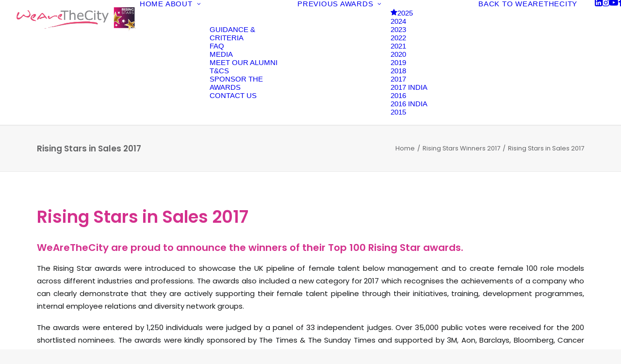

--- FILE ---
content_type: text/html; charset=UTF-8
request_url: https://wearethecity-risingstars.com/rising-stars-winners-2017/rising-stars-in-sales-2017/
body_size: 51513
content:
<!DOCTYPE html>
<html class="no-touch" lang="en-GB" xmlns="http://www.w3.org/1999/xhtml">
<head>
<meta http-equiv="Content-Type" content="text/html; charset=UTF-8">
<meta name="viewport" content="width=device-width, initial-scale=1">
<link rel="profile" href="https://gmpg.org/xfn/11">
<link rel="pingback" href="https://wearethecity-risingstars.com/xmlrpc.php">



<meta name="viewport" content="width=device-width, initial-scale=1.0">
<meta name='robots' content='index, nofollow, max-image-preview:large, max-snippet:-1, max-video-preview:-1' />

	<!-- This site is optimized with the Yoast SEO plugin v26.7 - https://yoast.com/wordpress/plugins/seo/ -->
	<title>Rising Stars in Sales 2017 - WeAreTheCity Rising Star Awards</title>
	<link rel="canonical" href="https://wearethecity-risingstars.com/rising-stars-winners-2017/rising-stars-in-sales-2017/" />
	<meta property="og:locale" content="en_GB" />
	<meta property="og:type" content="article" />
	<meta property="og:title" content="Rising Stars in Sales 2017 - WeAreTheCity Rising Star Awards" />
	<meta property="og:description" content="WeAreTheCity are proud to announce the winners of their Top 100 Rising Star awards. The Rising Star awards were introduced [&hellip;]" />
	<meta property="og:url" content="https://wearethecity-risingstars.com/rising-stars-winners-2017/rising-stars-in-sales-2017/" />
	<meta property="og:site_name" content="WeAreTheCity Rising Star Awards" />
	<meta property="article:modified_time" content="2017-06-15T08:53:47+00:00" />
	<meta property="og:image" content="https://wearethecity-risingstars.com/wp-content/uploads/2017/06/rs-sales.jpg" />
	<meta property="og:image:width" content="400" />
	<meta property="og:image:height" content="293" />
	<meta property="og:image:type" content="image/jpeg" />
	<meta name="twitter:card" content="summary_large_image" />
	<meta name="twitter:site" content="@wearethecity" />
	<meta name="twitter:label1" content="Estimated reading time" />
	<meta name="twitter:data1" content="1 minute" />
	<script type="application/ld+json" class="yoast-schema-graph">{"@context":"https://schema.org","@graph":[{"@type":"WebPage","@id":"https://wearethecity-risingstars.com/rising-stars-winners-2017/rising-stars-in-sales-2017/","url":"https://wearethecity-risingstars.com/rising-stars-winners-2017/rising-stars-in-sales-2017/","name":"Rising Stars in Sales 2017 - WeAreTheCity Rising Star Awards","isPartOf":{"@id":"https://wearethecity-risingstars.com/#website"},"primaryImageOfPage":{"@id":"https://wearethecity-risingstars.com/rising-stars-winners-2017/rising-stars-in-sales-2017/#primaryimage"},"image":{"@id":"https://wearethecity-risingstars.com/rising-stars-winners-2017/rising-stars-in-sales-2017/#primaryimage"},"thumbnailUrl":"https://wearethecity-risingstars.com/wp-content/uploads/2017/06/rs-sales.jpg","datePublished":"2017-06-12T09:31:35+00:00","dateModified":"2017-06-15T08:53:47+00:00","breadcrumb":{"@id":"https://wearethecity-risingstars.com/rising-stars-winners-2017/rising-stars-in-sales-2017/#breadcrumb"},"inLanguage":"en-GB","potentialAction":[{"@type":"ReadAction","target":["https://wearethecity-risingstars.com/rising-stars-winners-2017/rising-stars-in-sales-2017/"]}]},{"@type":"ImageObject","inLanguage":"en-GB","@id":"https://wearethecity-risingstars.com/rising-stars-winners-2017/rising-stars-in-sales-2017/#primaryimage","url":"https://wearethecity-risingstars.com/wp-content/uploads/2017/06/rs-sales.jpg","contentUrl":"https://wearethecity-risingstars.com/wp-content/uploads/2017/06/rs-sales.jpg","width":400,"height":293,"caption":"rs-sales"},{"@type":"BreadcrumbList","@id":"https://wearethecity-risingstars.com/rising-stars-winners-2017/rising-stars-in-sales-2017/#breadcrumb","itemListElement":[{"@type":"ListItem","position":1,"name":"Home","item":"https://wearethecity-risingstars.com/"},{"@type":"ListItem","position":2,"name":"Rising Stars Winners 2017","item":"https://wearethecity-risingstars.com/rising-stars-winners-2017/"},{"@type":"ListItem","position":3,"name":"Rising Stars in Sales 2017"}]},{"@type":"WebSite","@id":"https://wearethecity-risingstars.com/#website","url":"https://wearethecity-risingstars.com/","name":"WeAreTheCity Rising Star Awards","description":"Celebrating the female pipeline of talent","potentialAction":[{"@type":"SearchAction","target":{"@type":"EntryPoint","urlTemplate":"https://wearethecity-risingstars.com/?s={search_term_string}"},"query-input":{"@type":"PropertyValueSpecification","valueRequired":true,"valueName":"search_term_string"}}],"inLanguage":"en-GB"}]}</script>
	<!-- / Yoast SEO plugin. -->


<link rel='dns-prefetch' href='//fonts.googleapis.com' />
<link rel="alternate" title="oEmbed (JSON)" type="application/json+oembed" href="https://wearethecity-risingstars.com/wp-json/oembed/1.0/embed?url=https%3A%2F%2Fwearethecity-risingstars.com%2Frising-stars-winners-2017%2Frising-stars-in-sales-2017%2F" />
<link rel="alternate" title="oEmbed (XML)" type="text/xml+oembed" href="https://wearethecity-risingstars.com/wp-json/oembed/1.0/embed?url=https%3A%2F%2Fwearethecity-risingstars.com%2Frising-stars-winners-2017%2Frising-stars-in-sales-2017%2F&#038;format=xml" />
<style id='wp-img-auto-sizes-contain-inline-css' type='text/css'>
img:is([sizes=auto i],[sizes^="auto," i]){contain-intrinsic-size:3000px 1500px}
/*# sourceURL=wp-img-auto-sizes-contain-inline-css */
</style>
<style id='wp-block-library-inline-css' type='text/css'>
:root{--wp-block-synced-color:#7a00df;--wp-block-synced-color--rgb:122,0,223;--wp-bound-block-color:var(--wp-block-synced-color);--wp-editor-canvas-background:#ddd;--wp-admin-theme-color:#007cba;--wp-admin-theme-color--rgb:0,124,186;--wp-admin-theme-color-darker-10:#006ba1;--wp-admin-theme-color-darker-10--rgb:0,107,160.5;--wp-admin-theme-color-darker-20:#005a87;--wp-admin-theme-color-darker-20--rgb:0,90,135;--wp-admin-border-width-focus:2px}@media (min-resolution:192dpi){:root{--wp-admin-border-width-focus:1.5px}}.wp-element-button{cursor:pointer}:root .has-very-light-gray-background-color{background-color:#eee}:root .has-very-dark-gray-background-color{background-color:#313131}:root .has-very-light-gray-color{color:#eee}:root .has-very-dark-gray-color{color:#313131}:root .has-vivid-green-cyan-to-vivid-cyan-blue-gradient-background{background:linear-gradient(135deg,#00d084,#0693e3)}:root .has-purple-crush-gradient-background{background:linear-gradient(135deg,#34e2e4,#4721fb 50%,#ab1dfe)}:root .has-hazy-dawn-gradient-background{background:linear-gradient(135deg,#faaca8,#dad0ec)}:root .has-subdued-olive-gradient-background{background:linear-gradient(135deg,#fafae1,#67a671)}:root .has-atomic-cream-gradient-background{background:linear-gradient(135deg,#fdd79a,#004a59)}:root .has-nightshade-gradient-background{background:linear-gradient(135deg,#330968,#31cdcf)}:root .has-midnight-gradient-background{background:linear-gradient(135deg,#020381,#2874fc)}:root{--wp--preset--font-size--normal:16px;--wp--preset--font-size--huge:42px}.has-regular-font-size{font-size:1em}.has-larger-font-size{font-size:2.625em}.has-normal-font-size{font-size:var(--wp--preset--font-size--normal)}.has-huge-font-size{font-size:var(--wp--preset--font-size--huge)}.has-text-align-center{text-align:center}.has-text-align-left{text-align:left}.has-text-align-right{text-align:right}.has-fit-text{white-space:nowrap!important}#end-resizable-editor-section{display:none}.aligncenter{clear:both}.items-justified-left{justify-content:flex-start}.items-justified-center{justify-content:center}.items-justified-right{justify-content:flex-end}.items-justified-space-between{justify-content:space-between}.screen-reader-text{border:0;clip-path:inset(50%);height:1px;margin:-1px;overflow:hidden;padding:0;position:absolute;width:1px;word-wrap:normal!important}.screen-reader-text:focus{background-color:#ddd;clip-path:none;color:#444;display:block;font-size:1em;height:auto;left:5px;line-height:normal;padding:15px 23px 14px;text-decoration:none;top:5px;width:auto;z-index:100000}html :where(.has-border-color){border-style:solid}html :where([style*=border-top-color]){border-top-style:solid}html :where([style*=border-right-color]){border-right-style:solid}html :where([style*=border-bottom-color]){border-bottom-style:solid}html :where([style*=border-left-color]){border-left-style:solid}html :where([style*=border-width]){border-style:solid}html :where([style*=border-top-width]){border-top-style:solid}html :where([style*=border-right-width]){border-right-style:solid}html :where([style*=border-bottom-width]){border-bottom-style:solid}html :where([style*=border-left-width]){border-left-style:solid}html :where(img[class*=wp-image-]){height:auto;max-width:100%}:where(figure){margin:0 0 1em}html :where(.is-position-sticky){--wp-admin--admin-bar--position-offset:var(--wp-admin--admin-bar--height,0px)}@media screen and (max-width:600px){html :where(.is-position-sticky){--wp-admin--admin-bar--position-offset:0px}}

/*# sourceURL=wp-block-library-inline-css */
</style><style id='global-styles-inline-css' type='text/css'>
:root{--wp--preset--aspect-ratio--square: 1;--wp--preset--aspect-ratio--4-3: 4/3;--wp--preset--aspect-ratio--3-4: 3/4;--wp--preset--aspect-ratio--3-2: 3/2;--wp--preset--aspect-ratio--2-3: 2/3;--wp--preset--aspect-ratio--16-9: 16/9;--wp--preset--aspect-ratio--9-16: 9/16;--wp--preset--color--black: #000000;--wp--preset--color--cyan-bluish-gray: #abb8c3;--wp--preset--color--white: #ffffff;--wp--preset--color--pale-pink: #f78da7;--wp--preset--color--vivid-red: #cf2e2e;--wp--preset--color--luminous-vivid-orange: #ff6900;--wp--preset--color--luminous-vivid-amber: #fcb900;--wp--preset--color--light-green-cyan: #7bdcb5;--wp--preset--color--vivid-green-cyan: #00d084;--wp--preset--color--pale-cyan-blue: #8ed1fc;--wp--preset--color--vivid-cyan-blue: #0693e3;--wp--preset--color--vivid-purple: #9b51e0;--wp--preset--gradient--vivid-cyan-blue-to-vivid-purple: linear-gradient(135deg,rgb(6,147,227) 0%,rgb(155,81,224) 100%);--wp--preset--gradient--light-green-cyan-to-vivid-green-cyan: linear-gradient(135deg,rgb(122,220,180) 0%,rgb(0,208,130) 100%);--wp--preset--gradient--luminous-vivid-amber-to-luminous-vivid-orange: linear-gradient(135deg,rgb(252,185,0) 0%,rgb(255,105,0) 100%);--wp--preset--gradient--luminous-vivid-orange-to-vivid-red: linear-gradient(135deg,rgb(255,105,0) 0%,rgb(207,46,46) 100%);--wp--preset--gradient--very-light-gray-to-cyan-bluish-gray: linear-gradient(135deg,rgb(238,238,238) 0%,rgb(169,184,195) 100%);--wp--preset--gradient--cool-to-warm-spectrum: linear-gradient(135deg,rgb(74,234,220) 0%,rgb(151,120,209) 20%,rgb(207,42,186) 40%,rgb(238,44,130) 60%,rgb(251,105,98) 80%,rgb(254,248,76) 100%);--wp--preset--gradient--blush-light-purple: linear-gradient(135deg,rgb(255,206,236) 0%,rgb(152,150,240) 100%);--wp--preset--gradient--blush-bordeaux: linear-gradient(135deg,rgb(254,205,165) 0%,rgb(254,45,45) 50%,rgb(107,0,62) 100%);--wp--preset--gradient--luminous-dusk: linear-gradient(135deg,rgb(255,203,112) 0%,rgb(199,81,192) 50%,rgb(65,88,208) 100%);--wp--preset--gradient--pale-ocean: linear-gradient(135deg,rgb(255,245,203) 0%,rgb(182,227,212) 50%,rgb(51,167,181) 100%);--wp--preset--gradient--electric-grass: linear-gradient(135deg,rgb(202,248,128) 0%,rgb(113,206,126) 100%);--wp--preset--gradient--midnight: linear-gradient(135deg,rgb(2,3,129) 0%,rgb(40,116,252) 100%);--wp--preset--font-size--small: 13px;--wp--preset--font-size--medium: 20px;--wp--preset--font-size--large: 36px;--wp--preset--font-size--x-large: 42px;--wp--preset--spacing--20: 0.44rem;--wp--preset--spacing--30: 0.67rem;--wp--preset--spacing--40: 1rem;--wp--preset--spacing--50: 1.5rem;--wp--preset--spacing--60: 2.25rem;--wp--preset--spacing--70: 3.38rem;--wp--preset--spacing--80: 5.06rem;--wp--preset--shadow--natural: 6px 6px 9px rgba(0, 0, 0, 0.2);--wp--preset--shadow--deep: 12px 12px 50px rgba(0, 0, 0, 0.4);--wp--preset--shadow--sharp: 6px 6px 0px rgba(0, 0, 0, 0.2);--wp--preset--shadow--outlined: 6px 6px 0px -3px rgb(255, 255, 255), 6px 6px rgb(0, 0, 0);--wp--preset--shadow--crisp: 6px 6px 0px rgb(0, 0, 0);}:where(.is-layout-flex){gap: 0.5em;}:where(.is-layout-grid){gap: 0.5em;}body .is-layout-flex{display: flex;}.is-layout-flex{flex-wrap: wrap;align-items: center;}.is-layout-flex > :is(*, div){margin: 0;}body .is-layout-grid{display: grid;}.is-layout-grid > :is(*, div){margin: 0;}:where(.wp-block-columns.is-layout-flex){gap: 2em;}:where(.wp-block-columns.is-layout-grid){gap: 2em;}:where(.wp-block-post-template.is-layout-flex){gap: 1.25em;}:where(.wp-block-post-template.is-layout-grid){gap: 1.25em;}.has-black-color{color: var(--wp--preset--color--black) !important;}.has-cyan-bluish-gray-color{color: var(--wp--preset--color--cyan-bluish-gray) !important;}.has-white-color{color: var(--wp--preset--color--white) !important;}.has-pale-pink-color{color: var(--wp--preset--color--pale-pink) !important;}.has-vivid-red-color{color: var(--wp--preset--color--vivid-red) !important;}.has-luminous-vivid-orange-color{color: var(--wp--preset--color--luminous-vivid-orange) !important;}.has-luminous-vivid-amber-color{color: var(--wp--preset--color--luminous-vivid-amber) !important;}.has-light-green-cyan-color{color: var(--wp--preset--color--light-green-cyan) !important;}.has-vivid-green-cyan-color{color: var(--wp--preset--color--vivid-green-cyan) !important;}.has-pale-cyan-blue-color{color: var(--wp--preset--color--pale-cyan-blue) !important;}.has-vivid-cyan-blue-color{color: var(--wp--preset--color--vivid-cyan-blue) !important;}.has-vivid-purple-color{color: var(--wp--preset--color--vivid-purple) !important;}.has-black-background-color{background-color: var(--wp--preset--color--black) !important;}.has-cyan-bluish-gray-background-color{background-color: var(--wp--preset--color--cyan-bluish-gray) !important;}.has-white-background-color{background-color: var(--wp--preset--color--white) !important;}.has-pale-pink-background-color{background-color: var(--wp--preset--color--pale-pink) !important;}.has-vivid-red-background-color{background-color: var(--wp--preset--color--vivid-red) !important;}.has-luminous-vivid-orange-background-color{background-color: var(--wp--preset--color--luminous-vivid-orange) !important;}.has-luminous-vivid-amber-background-color{background-color: var(--wp--preset--color--luminous-vivid-amber) !important;}.has-light-green-cyan-background-color{background-color: var(--wp--preset--color--light-green-cyan) !important;}.has-vivid-green-cyan-background-color{background-color: var(--wp--preset--color--vivid-green-cyan) !important;}.has-pale-cyan-blue-background-color{background-color: var(--wp--preset--color--pale-cyan-blue) !important;}.has-vivid-cyan-blue-background-color{background-color: var(--wp--preset--color--vivid-cyan-blue) !important;}.has-vivid-purple-background-color{background-color: var(--wp--preset--color--vivid-purple) !important;}.has-black-border-color{border-color: var(--wp--preset--color--black) !important;}.has-cyan-bluish-gray-border-color{border-color: var(--wp--preset--color--cyan-bluish-gray) !important;}.has-white-border-color{border-color: var(--wp--preset--color--white) !important;}.has-pale-pink-border-color{border-color: var(--wp--preset--color--pale-pink) !important;}.has-vivid-red-border-color{border-color: var(--wp--preset--color--vivid-red) !important;}.has-luminous-vivid-orange-border-color{border-color: var(--wp--preset--color--luminous-vivid-orange) !important;}.has-luminous-vivid-amber-border-color{border-color: var(--wp--preset--color--luminous-vivid-amber) !important;}.has-light-green-cyan-border-color{border-color: var(--wp--preset--color--light-green-cyan) !important;}.has-vivid-green-cyan-border-color{border-color: var(--wp--preset--color--vivid-green-cyan) !important;}.has-pale-cyan-blue-border-color{border-color: var(--wp--preset--color--pale-cyan-blue) !important;}.has-vivid-cyan-blue-border-color{border-color: var(--wp--preset--color--vivid-cyan-blue) !important;}.has-vivid-purple-border-color{border-color: var(--wp--preset--color--vivid-purple) !important;}.has-vivid-cyan-blue-to-vivid-purple-gradient-background{background: var(--wp--preset--gradient--vivid-cyan-blue-to-vivid-purple) !important;}.has-light-green-cyan-to-vivid-green-cyan-gradient-background{background: var(--wp--preset--gradient--light-green-cyan-to-vivid-green-cyan) !important;}.has-luminous-vivid-amber-to-luminous-vivid-orange-gradient-background{background: var(--wp--preset--gradient--luminous-vivid-amber-to-luminous-vivid-orange) !important;}.has-luminous-vivid-orange-to-vivid-red-gradient-background{background: var(--wp--preset--gradient--luminous-vivid-orange-to-vivid-red) !important;}.has-very-light-gray-to-cyan-bluish-gray-gradient-background{background: var(--wp--preset--gradient--very-light-gray-to-cyan-bluish-gray) !important;}.has-cool-to-warm-spectrum-gradient-background{background: var(--wp--preset--gradient--cool-to-warm-spectrum) !important;}.has-blush-light-purple-gradient-background{background: var(--wp--preset--gradient--blush-light-purple) !important;}.has-blush-bordeaux-gradient-background{background: var(--wp--preset--gradient--blush-bordeaux) !important;}.has-luminous-dusk-gradient-background{background: var(--wp--preset--gradient--luminous-dusk) !important;}.has-pale-ocean-gradient-background{background: var(--wp--preset--gradient--pale-ocean) !important;}.has-electric-grass-gradient-background{background: var(--wp--preset--gradient--electric-grass) !important;}.has-midnight-gradient-background{background: var(--wp--preset--gradient--midnight) !important;}.has-small-font-size{font-size: var(--wp--preset--font-size--small) !important;}.has-medium-font-size{font-size: var(--wp--preset--font-size--medium) !important;}.has-large-font-size{font-size: var(--wp--preset--font-size--large) !important;}.has-x-large-font-size{font-size: var(--wp--preset--font-size--x-large) !important;}
/*# sourceURL=global-styles-inline-css */
</style>

<style id='classic-theme-styles-inline-css' type='text/css'>
/*! This file is auto-generated */
.wp-block-button__link{color:#fff;background-color:#32373c;border-radius:9999px;box-shadow:none;text-decoration:none;padding:calc(.667em + 2px) calc(1.333em + 2px);font-size:1.125em}.wp-block-file__button{background:#32373c;color:#fff;text-decoration:none}
/*# sourceURL=/wp-includes/css/classic-themes.min.css */
</style>
<link rel='stylesheet' id='gdpr-css' href='https://wearethecity-risingstars.com/wp-content/plugins/gdpr/dist/css/public.css?ver=2.1.2' type='text/css' media='all' />
<link rel='stylesheet' id='uncodefont-google-css' href='//fonts.googleapis.com/css?family=Poppins%3A100%2C100italic%2C200%2C200italic%2C300%2C300italic%2Cregular%2Citalic%2C500%2C500italic%2C600%2C600italic%2C700%2C700italic%2C800%2C800italic%2C900%2C900italic&#038;subset=devanagari%2Clatin%2Clatin-ext&#038;ver=2.10.4' type='text/css' media='all' />
<link rel='stylesheet' id='uncode-privacy-css' href='https://wearethecity-risingstars.com/wp-content/plugins/uncode-privacy/assets/css/uncode-privacy-public.css?ver=2.2.7' type='text/css' media='all' />
<link rel='stylesheet' id='uncode-style-css' href='https://wearethecity-risingstars.com/wp-content/themes/uncode/library/css/style.css?ver=2.10.4' type='text/css' media='all' />
<style id='uncode-style-inline-css' type='text/css'>

@media (min-width: 960px) { 
		.limit-width { max-width: 1200px; margin: auto;}
		.menu-container:not(.grid-filters) .menu-horizontal ul.menu-smart .megamenu-block-wrapper > .vc_row[data-parent="true"].limit-width:not(.row-parent-limit) { max-width: calc(1200px - 72px); }
		}
.menu-primary ul.menu-smart > li > a, .menu-primary ul.menu-smart li.dropdown > a, .menu-primary ul.menu-smart li.mega-menu > a, .vmenu-container ul.menu-smart > li > a, .vmenu-container ul.menu-smart li.dropdown > a { text-transform: uppercase; }
.menu-primary ul.menu-smart ul a, .vmenu-container ul.menu-smart ul a { text-transform: uppercase; }
body.menu-custom-padding .col-lg-0.logo-container, body.menu-custom-padding .col-lg-2.logo-container, body.menu-custom-padding .col-lg-12 .logo-container, body.menu-custom-padding .col-lg-4.logo-container { padding-top: 9px; padding-bottom: 9px; }
body.menu-custom-padding .col-lg-0.logo-container.shrinked, body.menu-custom-padding .col-lg-2.logo-container.shrinked, body.menu-custom-padding .col-lg-12 .logo-container.shrinked, body.menu-custom-padding .col-lg-4.logo-container.shrinked { padding-top: 0px; padding-bottom: 0px; }
@media (max-width: 959px) { body.menu-custom-padding .menu-container .logo-container { padding-top: 27px !important; padding-bottom: 27px !important; } }
#changer-back-color { transition: background-color 1000ms cubic-bezier(0.25, 1, 0.5, 1) !important; } #changer-back-color > div { transition: opacity 1000ms cubic-bezier(0.25, 1, 0.5, 1) !important; } body.bg-changer-init.disable-hover .main-wrapper .style-light,  body.bg-changer-init.disable-hover .main-wrapper .style-light h1,  body.bg-changer-init.disable-hover .main-wrapper .style-light h2, body.bg-changer-init.disable-hover .main-wrapper .style-light h3, body.bg-changer-init.disable-hover .main-wrapper .style-light h4, body.bg-changer-init.disable-hover .main-wrapper .style-light h5, body.bg-changer-init.disable-hover .main-wrapper .style-light h6, body.bg-changer-init.disable-hover .main-wrapper .style-light a, body.bg-changer-init.disable-hover .main-wrapper .style-dark, body.bg-changer-init.disable-hover .main-wrapper .style-dark h1, body.bg-changer-init.disable-hover .main-wrapper .style-dark h2, body.bg-changer-init.disable-hover .main-wrapper .style-dark h3, body.bg-changer-init.disable-hover .main-wrapper .style-dark h4, body.bg-changer-init.disable-hover .main-wrapper .style-dark h5, body.bg-changer-init.disable-hover .main-wrapper .style-dark h6, body.bg-changer-init.disable-hover .main-wrapper .style-dark a { transition: color 1000ms cubic-bezier(0.25, 1, 0.5, 1) !important; }
/*# sourceURL=uncode-style-inline-css */
</style>
<link rel='stylesheet' id='uncode-icons-css' href='https://wearethecity-risingstars.com/wp-content/themes/uncode/library/css/uncode-icons.css?ver=2.10.4' type='text/css' media='all' />
<link rel='stylesheet' id='uncode-custom-style-css' href='https://wearethecity-risingstars.com/wp-content/themes/uncode/library/css/style-custom.css?ver=2.10.4' type='text/css' media='all' />
<style id='uncode-custom-style-inline-css' type='text/css'>
button.gdpr-preferences {display:none !important;}.product_meta {display:none;}.nav-tabs > li > a span {font-size:16px;}.style-light .nav-tabs {border-color:#c9c9c9;}footer .footer-center {padding-top:50px !important;padding-bottom:50px !important;}footer.site-footer .footer-center {margin-top:-18px !important;}.award-image-wrapper {width:800px;height:600px;overflow:hidden;margin-bottom:1.5rem;}.award-image {width:100%;height:100%;object-fit:cover;object-position:center center;display:block;}.award-entry {text-align:left;}.award-image-wrapper {max-width:800px;width:100%; margin:0 auto 1.5rem;aspect-ratio:4 / 3; overflow:hidden;}.award-image {width:100%;height:100%;object-fit:cover; object-position:center center;display:block;}.gform_wrapper,.gform_wrapper p,.gform_wrapper span,.gform_wrapper label,.gform_wrapper .gfield_label,.gform_wrapper .gfield_description,.gform_wrapper .gsection_description,.gform_wrapper .gform_confirmation_message {color:#ffffff !important;}
/*# sourceURL=uncode-custom-style-inline-css */
</style>
<script type="text/javascript" src="https://wearethecity-risingstars.com/wp-includes/js/jquery/jquery.min.js?ver=3.7.1" id="jquery-core-js"></script>
<script type="text/javascript" src="https://wearethecity-risingstars.com/wp-includes/js/jquery/jquery-migrate.min.js?ver=3.4.1" id="jquery-migrate-js"></script>
<script type="text/javascript" id="gdpr-js-extra">
/* <![CDATA[ */
var GDPR = {"ajaxurl":"https://wearethecity-risingstars.com/wp-admin/admin-ajax.php","logouturl":"","i18n":{"aborting":"Aborting","logging_out":"You are being logged out.","continue":"Continue","cancel":"Cancel","ok":"OK","close_account":"Close your account?","close_account_warning":"Your account will be closed and all data will be permanently deleted and cannot be recovered. Are you sure?","are_you_sure":"Are you sure?","policy_disagree":"By disagreeing you will no longer have access to our site and will be logged out."},"is_user_logged_in":"","refresh":"1"};
//# sourceURL=gdpr-js-extra
/* ]]> */
</script>
<script type="text/javascript" src="https://wearethecity-risingstars.com/wp-content/plugins/gdpr/dist/js/public.js?ver=2.1.2" id="gdpr-js"></script>
<script type="text/javascript" id="uncode-init-js-extra">
/* <![CDATA[ */
var SiteParameters = {"days":"days","hours":"hours","minutes":"minutes","seconds":"seconds","constant_scroll":"on","scroll_speed":"2","parallax_factor":"0.25","loading":"Loading\u2026","slide_name":"slide","slide_footer":"footer","ajax_url":"https://wearethecity-risingstars.com/wp-admin/admin-ajax.php","nonce_adaptive_images":"c786871697","nonce_srcset_async":"e2e3825538","enable_debug":"","block_mobile_videos":"","is_frontend_editor":"","main_width":["1200","px"],"mobile_parallax_allowed":"","listen_for_screen_update":"1","wireframes_plugin_active":"1","sticky_elements":"off","resize_quality":"90","register_metadata":"","bg_changer_time":"1000","update_wc_fragments":"1","optimize_shortpixel_image":"","menu_mobile_offcanvas_gap":"45","custom_cursor_selector":"[href], .trigger-overlay, .owl-next, .owl-prev, .owl-dot, input[type=\"submit\"], input[type=\"checkbox\"], button[type=\"submit\"], a[class^=\"ilightbox\"], .ilightbox-thumbnail, .ilightbox-prev, .ilightbox-next, .overlay-close, .unmodal-close, .qty-inset \u003E span, .share-button li, .uncode-post-titles .tmb.tmb-click-area, .btn-link, .tmb-click-row .t-inside, .lg-outer button, .lg-thumb img, a[data-lbox], .uncode-close-offcanvas-overlay, .uncode-nav-next, .uncode-nav-prev, .uncode-nav-index","mobile_parallax_animation":"","lbox_enhanced":"","native_media_player":"1","vimeoPlayerParams":"?autoplay=0","ajax_filter_key_search":"key","ajax_filter_key_unfilter":"unfilter","index_pagination_disable_scroll":"","index_pagination_scroll_to":"","uncode_wc_popup_cart_qty":"","disable_hover_hack":"","uncode_nocookie":"","menuHideOnClick":"1","menuShowOnClick":"","smoothScroll":"off","smoothScrollDisableHover":"","smoothScrollQuery":"960","uncode_force_onepage_dots":"","uncode_smooth_scroll_safe":"","uncode_lb_add_galleries":", .gallery","uncode_lb_add_items":", .gallery .gallery-item a","uncode_prev_label":"Previous","uncode_next_label":"Next","uncode_slide_label":"Slide","uncode_share_label":"Share on %","uncode_has_ligatures":"","uncode_is_accessible":"","uncode_carousel_itemSelector":"*:not(.hidden)","uncode_limit_width":"1200px"};
//# sourceURL=uncode-init-js-extra
/* ]]> */
</script>
<script type="text/javascript" src="https://wearethecity-risingstars.com/wp-content/themes/uncode/library/js/init.min.js?ver=2.10.4" id="uncode-init-js"></script>
<script></script><link rel="https://api.w.org/" href="https://wearethecity-risingstars.com/wp-json/" /><link rel="alternate" title="JSON" type="application/json" href="https://wearethecity-risingstars.com/wp-json/wp/v2/pages/137295" />
		<!-- GA Google Analytics @ https://m0n.co/ga -->
		<script async src="https://www.googletagmanager.com/gtag/js?id=UA-145080252-1"></script>
		<script>
			window.dataLayer = window.dataLayer || [];
			function gtag(){dataLayer.push(arguments);}
			gtag('js', new Date());
			gtag('config', 'UA-145080252-1');
		</script>

	<link rel="icon" href="https://wearethecity-risingstars.com/wp-content/uploads/2021/02/RISING-STARS-2021-icon-transparent.png" sizes="32x32" />
<link rel="icon" href="https://wearethecity-risingstars.com/wp-content/uploads/2021/02/RISING-STARS-2021-icon-transparent.png" sizes="192x192" />
<link rel="apple-touch-icon" href="https://wearethecity-risingstars.com/wp-content/uploads/2021/02/RISING-STARS-2021-icon-transparent.png" />
<meta name="msapplication-TileImage" content="https://wearethecity-risingstars.com/wp-content/uploads/2021/02/RISING-STARS-2021-icon-transparent.png" />
		<style type="text/css" id="wp-custom-css">
			body .gform_wrapper .gform_footer button.gform_save_link {
background-color: #fff !important;
}
/* Change Gravity Forms Submit Button Color */
body .gform_wrapper .gform_footer input[type="submit"],
body .gform_wrapper .gform_footer input[type="button"],
body .gform_wrapper .gform_page_footer input[type="submit"],
body .gform_wrapper .gform_page_footer input[type="button"] {
    background-color: #f068a3 !important; /* Change this to your desired color */
    color: #ffffff !important; /* Text color */
    border: none !important;
    padding: 12px 20px;
    font-size: 16px;
    cursor: pointer;
    transition: background-color 0.3s ease-in-out;
}		</style>
		<noscript><style> .wpb_animate_when_almost_visible { opacity: 1; }</style></noscript></head>
<body data-rsssl=1 class="wp-singular page-template-default page page-id-137295 page-child parent-pageid-137251 wp-theme-uncode  style-color-lxmt-bg group-blog hormenu-position-left megamenu-full-submenu hmenu hmenu-position-right header-full-width main-center-align menu-custom-padding menu-mobile-default mobile-parallax-not-allowed ilb-no-bounce unreg qw-body-scroll-disabled menu-dd-search no-qty-fx wpb-js-composer js-comp-ver-8.7.1.2 vc_responsive" data-border="0">

			<div id="vh_layout_help"></div><div class="body-borders" data-border="0"><div class="top-border body-border-shadow"></div><div class="right-border body-border-shadow"></div><div class="bottom-border body-border-shadow"></div><div class="left-border body-border-shadow"></div><div class="top-border style-light-bg"></div><div class="right-border style-light-bg"></div><div class="bottom-border style-light-bg"></div><div class="left-border style-light-bg"></div></div>	<div class="box-wrapper">
		<div class="box-container">
		<script type="text/javascript" id="initBox">UNCODE.initBox();</script>
		<div class="menu-wrapper">
													
													<header id="masthead" class="navbar menu-primary menu-light submenu-light style-light-original single-h-padding menu-with-logo">
														<div class="menu-container style-color-xsdn-bg menu-borders" role="navigation">
															<div class="row-menu">
																<div class="row-menu-inner">
																	<div id="logo-container-mobile" class="col-lg-0 logo-container middle">
																		<div id="main-logo" class="navbar-header style-light">
																			<a href="https://wearethecity-risingstars.com/" class="navbar-brand" data-padding-shrink ="0" data-minheight="20" aria-label="WeAreTheCity Rising Star Awards"><div class="logo-image main-logo logo-skinnable" data-maxheight="60" style="height: 60px;"><img fetchpriority="high" decoding="async" src="https://wearethecity-risingstars.com/wp-content/uploads/2023/10/Rising-Star-Logo-NO-DATE1.png" alt="WATC RisingStars logo" width="500" height="119" class="img-responsive" /></div></a>
																		</div>
																		<div class="mmb-container"><div class="mobile-additional-icons"></div><div class="mobile-menu-button mobile-menu-button-light lines-button" aria-label="Toggle menu" role="button" tabindex="0"><span class="lines"><span></span></span></div></div>
																	</div>
																	<div class="col-lg-12 main-menu-container middle">
																		<div class="menu-horizontal menu-dd-shadow-darker-sm ">
																			<div class="menu-horizontal-inner">
																				<div class="nav navbar-nav navbar-main navbar-nav-first"><ul id="menu-menu-1" class="menu-primary-inner menu-smart sm" role="menu"><li role="menuitem"  id="menu-item-609137" class="menu-item menu-item-type-post_type menu-item-object-page menu-item-home depth-0 menu-item-609137 menu-item-link"><a href="https://wearethecity-risingstars.com/">HOME<i class="fa fa-angle-right fa-dropdown"></i></a></li>
<li role="menuitem"  id="menu-item-132957" class="menu-item menu-item-type-custom menu-item-object-custom menu-item-has-children depth-0 menu-item-132957 dropdown menu-item-link"><a href="#" data-toggle="dropdown" class="dropdown-toggle" role="button" data-type="title">ABOUT<i class="fa fa-angle-down fa-dropdown"></i></a>
<ul role="menu" class="drop-menu un-submenu " data-lenis-prevent>
	<li role="menuitem"  id="menu-item-138956" class="menu-item menu-item-type-post_type menu-item-object-page depth-1 menu-item-138956"><a href="https://wearethecity-risingstars.com/awards-guidance-criteria/">GUIDANCE &#038; CRITERIA<i class="fa fa-angle-right fa-dropdown"></i></a></li>
	<li role="menuitem"  id="menu-item-126146" class="menu-item menu-item-type-post_type menu-item-object-page depth-1 menu-item-126146"><a href="https://wearethecity-risingstars.com/faq/">FAQ<i class="fa fa-angle-right fa-dropdown"></i></a></li>
	<li role="menuitem"  id="menu-item-142893" class="menu-item menu-item-type-post_type menu-item-object-page depth-1 menu-item-142893"><a href="https://wearethecity-risingstars.com/media-resources/">MEDIA<i class="fa fa-angle-right fa-dropdown"></i></a></li>
	<li role="menuitem"  id="menu-item-310884" class="menu-item menu-item-type-custom menu-item-object-custom depth-1 menu-item-310884"><a href="https://wearethecity.com/rising-star-awards-what-happened-next/?swcfpc=1">MEET OUR ALUMNI<i class="fa fa-angle-right fa-dropdown"></i></a></li>
	<li role="menuitem"  id="menu-item-142263" class="menu-item menu-item-type-post_type menu-item-object-page depth-1 menu-item-142263"><a href="https://wearethecity-risingstars.com/terms-and-conditions/">T&#038;Cs<i class="fa fa-angle-right fa-dropdown"></i></a></li>
	<li role="menuitem"  id="menu-item-149587" class="menu-item menu-item-type-post_type menu-item-object-page depth-1 menu-item-149587"><a href="https://wearethecity-risingstars.com/awards-sponsorship/">SPONSOR THE AWARDS<i class="fa fa-angle-right fa-dropdown"></i></a></li>
	<li role="menuitem"  id="menu-item-126341" class="menu-item menu-item-type-post_type menu-item-object-page depth-1 menu-item-126341"><a href="https://wearethecity-risingstars.com/contact-us/">CONTACT US<i class="fa fa-angle-right fa-dropdown"></i></a></li>
</ul>
</li>
<li role="menuitem"  id="menu-item-136900" class="menu-item menu-item-type-custom menu-item-object-custom menu-item-has-children depth-0 menu-item-136900 dropdown menu-item-link"><a href="#" data-toggle="dropdown" class="dropdown-toggle" role="button" data-type="title">PREVIOUS AWARDS<i class="fa fa-angle-down fa-dropdown"></i></a>
<ul role="menu" class="drop-menu un-submenu " data-lenis-prevent>
	<li role="menuitem"  id="menu-item-822098" class="menu-item menu-item-type-post_type menu-item-object-page depth-1 menu-item-822098"><a href="https://wearethecity-risingstars.com/rising-star-awards-winners-2025/"><i class="menu-icon fa fa-star"></i>2025<i class="fa fa-angle-right fa-dropdown"></i></a></li>
	<li role="menuitem"  id="menu-item-815174" class="menu-item menu-item-type-post_type menu-item-object-page depth-1 menu-item-815174"><a href="https://wearethecity-risingstars.com/rising-star-awards-winners-2024/">2024<i class="fa fa-angle-right fa-dropdown"></i></a></li>
	<li role="menuitem"  id="menu-item-807874" class="menu-item menu-item-type-post_type menu-item-object-page depth-1 menu-item-807874"><a href="https://wearethecity-risingstars.com/rising-star-awards-winners-2023/">2023<i class="fa fa-angle-right fa-dropdown"></i></a></li>
	<li role="menuitem"  id="menu-item-537036" class="menu-item menu-item-type-post_type menu-item-object-page depth-1 menu-item-537036"><a href="https://wearethecity-risingstars.com/rising-stars-winners-2022/">2022<i class="fa fa-angle-right fa-dropdown"></i></a></li>
	<li role="menuitem"  id="menu-item-163762" class="menu-item menu-item-type-post_type menu-item-object-page depth-1 menu-item-163762"><a href="https://wearethecity-risingstars.com/rising-stars-winners-2021/">2021<i class="fa fa-angle-right fa-dropdown"></i></a></li>
	<li role="menuitem"  id="menu-item-149236" class="menu-item menu-item-type-post_type menu-item-object-page depth-1 menu-item-149236"><a href="https://wearethecity-risingstars.com/rising-stars-winners-2020/">2020<i class="fa fa-angle-right fa-dropdown"></i></a></li>
	<li role="menuitem"  id="menu-item-145974" class="menu-item menu-item-type-post_type menu-item-object-page depth-1 menu-item-145974"><a href="https://wearethecity-risingstars.com/rising-stars-winners-2019/">2019<i class="fa fa-angle-right fa-dropdown"></i></a></li>
	<li role="menuitem"  id="menu-item-138394" class="menu-item menu-item-type-post_type menu-item-object-page depth-1 menu-item-138394"><a href="https://wearethecity-risingstars.com/rising-stars-2018/">2018<i class="fa fa-angle-right fa-dropdown"></i></a></li>
	<li role="menuitem"  id="menu-item-142322" class="menu-item menu-item-type-post_type menu-item-object-page depth-1 menu-item-142322"><a href="https://wearethecity-risingstars.com/rising-stars-2017/">2017<i class="fa fa-angle-right fa-dropdown"></i></a></li>
	<li role="menuitem"  id="menu-item-142728" class="menu-item menu-item-type-post_type menu-item-object-page depth-1 menu-item-142728"><a href="https://wearethecity-risingstars.com/rising-stars-2017-india/">2017 India<i class="fa fa-angle-right fa-dropdown"></i></a></li>
	<li role="menuitem"  id="menu-item-142346" class="menu-item menu-item-type-post_type menu-item-object-page depth-1 menu-item-142346"><a href="https://wearethecity-risingstars.com/rising-stars-2016-2/">2016<i class="fa fa-angle-right fa-dropdown"></i></a></li>
	<li role="menuitem"  id="menu-item-142376" class="menu-item menu-item-type-post_type menu-item-object-page depth-1 menu-item-142376"><a href="https://wearethecity-risingstars.com/media-enquiries/rising-stars-2016-india/">2016 India<i class="fa fa-angle-right fa-dropdown"></i></a></li>
	<li role="menuitem"  id="menu-item-142872" class="menu-item menu-item-type-post_type menu-item-object-page depth-1 menu-item-142872"><a href="https://wearethecity-risingstars.com/rising-stars-winners-2015/">2015<i class="fa fa-angle-right fa-dropdown"></i></a></li>
</ul>
</li>
<li role="menuitem"  id="menu-item-125135" class="menu-item menu-item-type-custom menu-item-object-custom depth-0 menu-item-125135 menu-item-link"><a href="http://wearethecity.com">Back to WeAreTheCity<i class="fa fa-angle-right fa-dropdown"></i></a></li>
</ul></div><div class="uncode-close-offcanvas-mobile lines-button close navbar-mobile-el"><span class="lines"></span></div><div class="nav navbar-nav navbar-nav-last navbar-extra-icons"><ul class="menu-smart sm menu-icons menu-smart-social" role="menu"><li role="menuitem" class="menu-item-link social-icon tablet-hidden mobile-hidden social-196237"><a href="https://www.linkedin.com/company/wearethecity/" class="social-menu-link" role="button" target="_blank"><i class="fa fa-linkedin-square" role="presentation"></i></a></li><li role="menuitem" class="menu-item-link social-icon tablet-hidden mobile-hidden social-132628"><a href="https://www.instagram.com/wearethecity_hq/" class="social-menu-link" role="button" target="_blank"><i class="fa fa-instagram" role="presentation"></i></a></li><li role="menuitem" class="menu-item-link social-icon tablet-hidden mobile-hidden social-153328"><a href="https://www.youtube.com/channel/UCCj9Mfzvm6x85rn9czxVJGQ?view_as=subscriber" class="social-menu-link" role="button" target="_blank"><i class="fa fa-youtube-play" role="presentation"></i></a></li><li role="menuitem" class="menu-item-link social-icon tablet-hidden mobile-hidden social-116087"><a href="https://www.facebook.com/WeAreTheCity4U/" class="social-menu-link" role="button" target="_blank"><i class="fa fa-facebook" role="presentation"></i></a></li><li role="menuitem" class="menu-item-link search-icon style-light dropdown "><a href="#" class="trigger-overlay search-icon" role="button" data-area="search" data-container="box-container" aria-label="Search">
													<i class="fa fa-search3"></i><span class="desktop-hidden"><span>Search</span></span><i class="fa fa-angle-down fa-dropdown desktop-hidden"></i>
													</a><ul role="menu" class="drop-menu desktop-hidden">
														<li role="menuitem">
															<form class="search" method="get" action="https://wearethecity-risingstars.com/">
																<input type="search" class="search-field no-livesearch" placeholder="Search…" value="" name="s" title="Search…" /></form>
														</li>
													</ul></li></ul></div><div class="desktop-hidden menu-accordion-secondary">
														 							</div></div>
						
																		</div>
																	</div>
																</div>
															</div><div class="overlay overlay-search style-light  menu-dd-shadow-darker-sm  overlay-search-trid" data-area="search" data-container="box-container">
					<div class="overlay-search-wrapper">
						<div class="search-container">
							<div class="mmb-container"><div class="menu-close-search menu-close-dd mobile-menu-button menu-button-offcanvas mobile-menu-button-dark lines-button overlay-close close" data-area="search" data-container="box-container"><span class="lines lines-dropdown"></span></div></div><form action="https://wearethecity-risingstars.com/" method="get">
	<div class="search-container-inner">
		<label for="s_form_1" aria-label="Search"><input type="search" class="search-field form-fluid no-livesearch" placeholder="Search…" value="" name="s" id="s_form_1">
		<i class="fa fa-search3" role="button" tabindex="0" aria-labelledby="s_form_1"></i></label>

			</div>
</form>
</div>
					</div>
				</div></div>
													</header>
												</div>			<script type="text/javascript" id="fixMenuHeight">UNCODE.fixMenuHeight();</script>
						<div class="main-wrapper">
				<div class="main-container">
					<div class="page-wrapper" role="main">
						<div class="sections-container" id="sections-container">
<script type="text/javascript">UNCODE.initHeader();</script><div class="row-container row-breadcrumb row-breadcrumb-light text-right">
		  					<div class="row row-parent style-light limit-width">
									<div class="breadcrumb-title h5 text-bold">Rising Stars in Sales 2017</div><ol class="breadcrumb header-subtitle"><li><a href="https://wearethecity-risingstars.com/">Home</a></li><li><a href="https://wearethecity-risingstars.com/rising-stars-winners-2017/">Rising Stars Winners 2017</a></li><li class="current">Rising Stars in Sales 2017</li></ol>
								</div>
							</div><article id="post-137295" class="page-body style-light-bg post-137295 page type-page status-publish has-post-thumbnail hentry page_category-rising-stars-winners-2017">
						<div class="post-wrapper">
							<div class="post-body"><div class="post-content un-no-sidebar-layout"><div class="row-container">
		  					<div class="row row-parent style-light limit-width double-top-padding double-bottom-padding">
									<div class="post-title-wrapper"><h1 class="post-title">Rising Stars in Sales 2017</h1></div><div style="text-align: justify;">
<h4><strong>WeAreTheCity are proud to announce the winners of their Top 100 Rising Star awards.</strong></h4>
<p>The Rising Star awards were introduced to showcase the UK pipeline of female talent below management and to create female 100 role models across different industries and professions. The awards also included a new category for 2017 which recognises the achievements of a company who can clearly demonstrate that they are actively supporting their female talent pipeline through their initiatives, training, development programmes, internal employee relations and diversity network groups.</p>
<p>The awards were entered by 1,250 individuals were judged by a panel of 33 independent judges. Over 35,000 public votes were received for the 200 shortlisted nominees. The awards were kindly sponsored by The Times &amp; The Sunday Times and supported by 3M, Aon, Barclays, Bloomberg, Cancer Research UK, Citi, Edit Development, EY, GDS, Kier, LinkedIn, Lloyd’s, Morgan Stanley, Northern Trust, Oliver Wyman, PedalSure, Reed Smith, Royal Navy, Societe Generale, Streets Consulting and Worldpay.</p>
<p>Vanessa Vallely, MD of WeAreTheCity said “Once again the response to the Rising Star awards has been amazing, both in terms of the amount of nominations received and the calibre of entries. We know there is an amazing amount of female talent across the UK and it gives us such pleasure to be able to shine a light on these women’s achievements through our awards.&#8221;</p>
<h5><strong>Once again, we would like to congratulate all our winners and extend a sincere thanks to everyone who supported the Rising Star Awards.<br />
</strong></h5>
</div>

								</div>
							</div></div></div>
						</div>
					</article>
								</div><!-- sections container -->
							</div><!-- page wrapper -->
												<footer id="colophon" class="site-footer" role="contentinfo">
							<div class="row-container style-color-jevc-bg footer-center footer-last">
		  					<div class="row row-parent style-dark limit-width no-top-padding no-h-padding no-bottom-padding">
									<div class="uncell col-lg-6 pos-middle text-center"><div class="social-icon icon-box icon-box-top icon-inline"><a href="https://www.linkedin.com/company/wearethecity/" target="_blank"><i class="fa fa-linkedin-square"></i></a></div><div class="social-icon icon-box icon-box-top icon-inline"><a href="https://www.instagram.com/wearethecity_hq/" target="_blank"><i class="fa fa-instagram"></i></a></div><div class="social-icon icon-box icon-box-top icon-inline"><a href="https://www.youtube.com/channel/UCCj9Mfzvm6x85rn9czxVJGQ?view_as=subscriber" target="_blank"><i class="fa fa-youtube-play"></i></a></div><div class="social-icon icon-box icon-box-top icon-inline"><a href="https://www.facebook.com/WeAreTheCity4U/" target="_blank"><i class="fa fa-facebook"></i></a></div></div><div class="site-info uncell col-lg-6 pos-middle text-center"><p style="text-align: center;">© COPYRIGHT 2025 WE ARE THE CITY LTD, ALL RIGHTS RESERVED.</p>
<p style="text-align: center;"><strong><a href="https://workwithus.wearethecity.com/privacy-policy/">PRIVACY POLICY</a></strong><strong> | <a href="https://workwithus.wearethecity.com/terms-of-use-policy/">TERMS OF USE</a>   </strong><a href="https://designbuildwork.com">Website by &#8211;  design build work website</a></p>
</div><!-- site info -->
								</div>
							</div>						</footer>
																	</div><!-- main container -->
				</div><!-- main wrapper -->
							</div><!-- box container -->
					</div><!-- box wrapper -->
		<div class="style-light footer-scroll-top"><a href="#" class="scroll-top" aria-label="Scroll to top"><i class="fa fa-angle-up fa-stack btn-default btn-hover-nobg"></i></a></div>
					<div class="overlay overlay-contentscale overlay-full style-dark style-dark-bg overlay-search" data-area="search" data-container="box-container">
				<div class="mmb-container"><div class="menu-close-search mobile-menu-button menu-button-offcanvas mobile-menu-button-dark lines-button overlay-close close" data-area="search" data-container="box-container"><span class="lines"></span></div></div>
				<div class="search-container"><form action="https://wearethecity-risingstars.com/" method="get">
	<div class="search-container-inner">
		<label for="s_form_2" aria-label="Search"><input type="search" class="search-field form-fluid no-livesearch" placeholder="Search…" value="" name="s" id="s_form_2">
		<i class="fa fa-search3" role="button" tabindex="0" aria-labelledby="s_form_2"></i></label>

			</div>
</form>
</div>
			</div>
		
	<script type="speculationrules">
{"prefetch":[{"source":"document","where":{"and":[{"href_matches":"/*"},{"not":{"href_matches":["/wp-*.php","/wp-admin/*","/wp-content/uploads/*","/wp-content/*","/wp-content/plugins/*","/wp-content/themes/uncode/*","/*\\?(.+)"]}},{"not":{"selector_matches":"a[rel~=\"nofollow\"]"}},{"not":{"selector_matches":".no-prefetch, .no-prefetch a"}}]},"eagerness":"conservative"}]}
</script>
<div class="gdpr gdpr-overlay"></div>
<div class="gdpr gdpr-general-confirmation">
	<div class="gdpr-wrapper">
		<header>
			<div class="gdpr-box-title">
				<h3></h3>
				<span class="gdpr-close"></span>
			</div>
		</header>
		<div class="gdpr-content">
			<p></p>
		</div>
		<footer>
			<button class="gdpr-ok" data-callback="closeNotification">OK</button>
		</footer>
	</div>
</div>
<div class="gdpr-overlay"></div><div class="gdpr gdpr-privacy-preferences" data-nosnippet="true">
	<div class="gdpr-wrapper">
		<form method="post" class="gdpr-privacy-preferences-frm" action="https://wearethecity-risingstars.com/wp-admin/admin-post.php">
			<input type="hidden" name="action" value="uncode_privacy_update_privacy_preferences">
			<input type="hidden" id="update-privacy-preferences-nonce" name="update-privacy-preferences-nonce" value="4d91cc1572" /><input type="hidden" name="_wp_http_referer" value="/rising-stars-winners-2017/rising-stars-in-sales-2017/" />			<header>
				<div class="gdpr-box-title">
					<h3>Privacy Preference Center</h3>
					<span class="gdpr-close"></span>
				</div>
			</header>
			<div class="gdpr-content">
				<div class="gdpr-tab-content">
					<div class="gdpr-consent-management gdpr-active">
						<header>
							<h4>Privacy Preferences</h4>
						</header>
						<div class="gdpr-info">
							<p></p>
													</div>
					</div>
				</div>
			</div>
			<footer>
				<input type="submit" class="btn-accent btn-flat" value="Save Preferences">
								<input type="hidden" id="uncode_privacy_save_cookies_from_banner" name="uncode_privacy_save_cookies_from_banner" value="false">
				<input type="hidden" id="uncode_privacy_save_cookies_from_banner_button" name="uncode_privacy_save_cookies_from_banner_button" value="">
							</footer>
		</form>
	</div>
</div>
<script type="text/javascript">Object.defineProperty(window, 'Share', {
  configurable: true,
  enumerable: true,
  get: function () {
    return function () {
      console.warn("Blocked Share constructor to prevent JS crash.");
      return {
        setup: function () {
          console.warn("Share.setup() safely ignored.");
        }
      };
    };
  },
  set: function () {
    // Do nothing - prevents overwriting
  }
});
</script><script type="text/javascript" src="https://wearethecity-risingstars.com/wp-content/plugins/uncode-privacy/assets/js/js-cookie.min.js?ver=2.2.0" id="js-cookie-js"></script>
<script type="text/javascript" id="uncode-privacy-js-extra">
/* <![CDATA[ */
var Uncode_Privacy_Parameters = {"accent_color":"#d3308d","ajax_url":"https://wearethecity-risingstars.com/wp-admin/admin-ajax.php","nonce_uncode_privacy_session":"842a9ff527","enable_debug":"","logs_enabled":"no"};
//# sourceURL=uncode-privacy-js-extra
/* ]]> */
</script>
<script type="text/javascript" src="https://wearethecity-risingstars.com/wp-content/plugins/uncode-privacy/assets/js/uncode-privacy-public.min.js?ver=2.2.7" id="uncode-privacy-js"></script>
<script type="text/javascript" src="https://wearethecity-risingstars.com/wp-content/themes/uncode/library/js/plugins.min.js?ver=2.10.4" id="uncode-plugins-js"></script>
<script type="text/javascript" src="https://wearethecity-risingstars.com/wp-content/themes/uncode/library/js/app.min.js?ver=2.10.4" id="uncode-app-js"></script>
<script></script></body>
</html>
